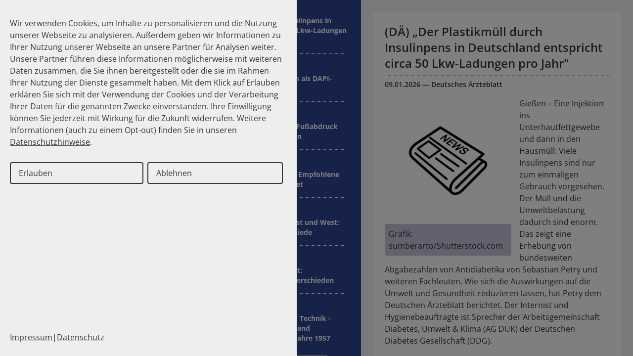

--- FILE ---
content_type: text/html; charset=utf-8
request_url: https://www.dapi.de/aktuelles/pressemitteilungen?tx_news_pi1%5B%40widget_0%5D%5BcurrentPage%5D=1&cHash=e36eec4a3eb888d6e55191302998b227
body_size: 14563
content:
<!DOCTYPE html>
<html lang="de">
<head>
    <meta charset="UTF-8">
    <meta name="viewport" content="width=device-width, initial-scale=1, maximum-scale=5">
    <title>Pressemitteilungen</title>
    <link rel="icon" href="/favicon.ico" sizes="48x48">
        <meta property="og:site_name" content="Pressemitteilungen" />
        <meta name="og:title" content="Pressemitteilungen">
        <meta name="og:url" content="https://www.dapi.de/aktuelles/pressemitteilungen/">
        
    <link href="/assets/style.5a01ef4554cc5b97e8b0.css" rel="stylesheet"><script src="/assets/style.5a01ef4554cc5b97e8b0.js" defer="defer"></script>
    
    <!-- Copyright (c) 2000-2025 etracker GmbH. All rights reserved. No reproduction, publication or modification allowed without permission. -->
    <!-- etracker code 6.0 -->
    <script type="text/javascript">
        // var et_pagename = "";
        // var et_areas = "";
    </script>
    <script id="_etLoader" type="text/javascript" charset="UTF-8" data-block-cookies="true" data-secure-code="aoEmsb" src="//code.etracker.com/code/e.js" async></script>
    <!-- etracker code 6.0 end -->
</head>

<body class="flex flex-col h-screen lg:flex-row">
<span id="documentCulture" data-culture="de-DE"></span>
<div class="flex">
    <div class="w-full lg:w-[350px] 2xl:w-[410px] shrink-0 bg-white relative z-10 lg:z-auto flex flex-col">
        
  <header class="z-10 p-3 pb-0 bg-white mobile-header sm:p-4 lg:p-7 lg:hidden drop-shadow-md">
    <div class="flex flex-row items-center justify-between w-full">
      <a href="/" class="z-10 w-1/3 h-auto md:w-1/4 lg:w-full">
        <svg class="w-full" xmlns="http://www.w3.org/2000/svg" viewBox="0 0 538.1 210">
          <defs>
            <style>
              .a {
                fill: #2e4593;
              }

              .b {
                fill: #c6c6de;
              }

              .c {
                fill: #fff;
              }

              .d {
                fill: #d60021;
              }
            </style>
          </defs>
          <title>DAPI Logo</title>
          <rect class="a" y="173.3" width="538.1" height="36.75"></rect>
          <path class="b"
            d="M300.6,129.6H281.2v33.2H244.1V49.9h58.4a39,39,0,0,1,38.7,39.2c0,21.7-17.4,40.6-39,40.6Zm-7.4-50.5H282.1V99.2h11.1a10.1,10.1,0,0,0,0-20Z">
          </path>
          <path class="c"
            d="M10.5,181.4H17a9.9,9.9,0,0,1,3.3.4,6.3,6.3,0,0,1,2.7,1.6,8.6,8.6,0,0,1,1.6,3,12.5,12.5,0,0,1,.6,4.2,13.5,13.5,0,0,1-.5,3.8,8.2,8.2,0,0,1-1.9,3.2,7.6,7.6,0,0,1-2.5,1.5,12.3,12.3,0,0,1-3.1.4H10.5Zm3.5,3.1v11.9h2.7a5.6,5.6,0,0,0,2.1-.2,3.5,3.5,0,0,0,1.5-.7,6.5,6.5,0,0,0,.9-1.7,15.5,15.5,0,0,0,.3-3.3,14.2,14.2,0,0,0-.3-3.3,5.5,5.5,0,0,0-1-1.7,3.4,3.4,0,0,0-1.7-.8,9.9,9.9,0,0,0-2.9-.2Zm21.2,10.8,3.4.6a6.2,6.2,0,0,1-2.1,2.9,6.3,6.3,0,0,1-3.5.9,5.6,5.6,0,0,1-4.9-2.2,7.9,7.9,0,0,1-1.2-4.5,7.6,7.6,0,0,1,1.6-5.1,5.4,5.4,0,0,1,4.2-1.8,5.5,5.5,0,0,1,4.5,1.9c1.1,1.3,1.6,3.3,1.5,5.9H30.3a3.6,3.6,0,0,0,.8,2.4,2.5,2.5,0,0,0,2,.9,2.1,2.1,0,0,0,1.3-.5A2.4,2.4,0,0,0,35.2,195.3Zm.2-3.5a3.2,3.2,0,0,0-.8-2.3,2.1,2.1,0,0,0-1.7-.8,2.3,2.3,0,0,0-1.8.9,3.1,3.1,0,0,0-.7,2.2Zm14.1,7.7v-2a5.5,5.5,0,0,1-1.8,1.6,5.3,5.3,0,0,1-2.4.6,4.3,4.3,0,0,1-2.3-.5,3.5,3.5,0,0,1-1.5-1.7,6.9,6.9,0,0,1-.4-2.8v-8.3h3.3v6a19.3,19.3,0,0,0,.2,3.4,2.3,2.3,0,0,0,.7,1,2.1,2.1,0,0,0,1.2.3,2.4,2.4,0,0,0,1.6-.5,2.2,2.2,0,0,0,.9-1.2,11.9,11.9,0,0,0,.3-3.5v-5.5h3.3v13.1Zm12.1-13.1v2.8H59.3v5.2a7.2,7.2,0,0,0,.1,1.9c0,.2.1.3.3.4l.5.2,1.4-.3.3,2.6a5.9,5.9,0,0,1-2.7.5,4.1,4.1,0,0,1-1.6-.3,1.9,1.9,0,0,1-1.1-.8,3.9,3.9,0,0,1-.5-1.3c0-.4-.1-1.2-.1-2.5v-5.6H54.4v-2.8h1.5v-2.6l3.4-2v4.6Zm.8,9.3,3.4-.5a2,2,0,0,0,.9,1.5,2.4,2.4,0,0,0,1.8.6,3.7,3.7,0,0,0,2-.5,1.3,1.3,0,0,0,.4-1,1.4,1.4,0,0,0-.2-.6,3.8,3.8,0,0,0-1.1-.5c-2.8-.6-4.5-1.1-5.2-1.7a3.3,3.3,0,0,1-1.5-2.9,3.4,3.4,0,0,1,1.3-2.8,5.8,5.8,0,0,1,4-1.2,6.6,6.6,0,0,1,3.9.9,4.6,4.6,0,0,1,1.8,2.6l-3.2.6a2,2,0,0,0-.8-1.2,2.5,2.5,0,0,0-1.6-.4,3.2,3.2,0,0,0-1.9.4.7.7,0,0,0-.4.7.9.9,0,0,0,.3.6l3.2,1a8.7,8.7,0,0,1,3.7,1.5,3.3,3.3,0,0,1,1.1,2.6,4,4,0,0,1-1.5,3.1,6.5,6.5,0,0,1-4.3,1.2,7.1,7.1,0,0,1-4.1-1A5.2,5.2,0,0,1,62.4,195.7ZM88,190.3l-3.3.6a2.7,2.7,0,0,0-.8-1.6,2.5,2.5,0,0,0-1.5-.5,2.4,2.4,0,0,0-2,.9,4.7,4.7,0,0,0-.8,3,5.7,5.7,0,0,0,.8,3.3,2.5,2.5,0,0,0,2,.9,2.5,2.5,0,0,0,1.6-.5,3.7,3.7,0,0,0,.9-2l3.3.6a6.3,6.3,0,0,1-2,3.6,6.7,6.7,0,0,1-3.9,1.1,5.8,5.8,0,0,1-4.5-1.8,7,7,0,0,1-1.6-5,7.2,7.2,0,0,1,1.6-5,6.9,6.9,0,0,1,8.2-.8A6.1,6.1,0,0,1,88,190.3Zm5.6-8.9v6.7a4.7,4.7,0,0,1,3.8-2,6.5,6.5,0,0,1,2.1.4,2.8,2.8,0,0,1,1.4,1.2,2.6,2.6,0,0,1,.7,1.5,15.1,15.1,0,0,1,.2,2.6v7.7H98.4v-6.9a11.1,11.1,0,0,0-.2-2.6,1.3,1.3,0,0,0-.7-.9,2.1,2.1,0,0,0-1.2-.4,3,3,0,0,0-1.5.5,2.3,2.3,0,0,0-.9,1.2,8.1,8.1,0,0,0-.3,2.5v6.6H90.2V181.4Zm18.6,13.9,3.3.6a6.1,6.1,0,0,1-2,2.9,6.3,6.3,0,0,1-3.5.9,5.6,5.6,0,0,1-4.9-2.2,7.9,7.9,0,0,1-1.2-4.5,7.6,7.6,0,0,1,1.6-5.1,5.4,5.4,0,0,1,4.2-1.8,5.5,5.5,0,0,1,4.5,1.9c1.1,1.3,1.6,3.3,1.5,5.9h-8.4a3.6,3.6,0,0,0,.8,2.4,2.5,2.5,0,0,0,2,.9,2.1,2.1,0,0,0,1.3-.5A3,3,0,0,0,112.2,195.3Zm.2-3.5a3.2,3.2,0,0,0-.8-2.3,2.2,2.2,0,0,0-3.5.1,3.1,3.1,0,0,0-.7,2.2Zm4.5,3.9,3.4-.5a2.7,2.7,0,0,0,.9,1.5,2.4,2.4,0,0,0,1.8.6,3.4,3.4,0,0,0,2-.5,1.3,1.3,0,0,0,.4-1,.7.7,0,0,0-.2-.6,2.8,2.8,0,0,0-1.1-.5c-2.7-.6-4.5-1.1-5.2-1.7a3.3,3.3,0,0,1-1.5-2.9,3.4,3.4,0,0,1,1.3-2.8,5.9,5.9,0,0,1,4.1-1.2,6.4,6.4,0,0,1,3.8.9,4.1,4.1,0,0,1,1.8,2.6l-3.2.6a2,2,0,0,0-.8-1.2,2.4,2.4,0,0,0-1.6-.4,3.2,3.2,0,0,0-1.9.4.8.8,0,0,0-.4.7.7.7,0,0,0,.4.6,17.8,17.8,0,0,0,3.1,1,9.3,9.3,0,0,1,3.8,1.5,3.3,3.3,0,0,1,1,2.6,4.3,4.3,0,0,1-1.4,3.1,7,7,0,0,1-4.4,1.2,7.1,7.1,0,0,1-4.1-1A5.7,5.7,0,0,1,116.9,195.7Zm35.9,3.8H149l-1.6-4.1h-7l-1.4,4.1h-3.8l6.9-18.1h3.7Zm-6.5-7.2-2.4-6.7-2.4,6.7Zm11.3,7.2h-3.4V186.4h3.1v1.9a5.8,5.8,0,0,1,1.5-1.8,2.3,2.3,0,0,1,1.4-.4,3.6,3.6,0,0,1,2.2.7l-1,3a2.9,2.9,0,0,0-1.6-.6,1.9,1.9,0,0,0-1.2.4,2.3,2.3,0,0,0-.7,1.4,20.2,20.2,0,0,0-.3,4.4Zm4.6,0v-2.7l4.8-5.7,1.7-1.9h-6v-2.9h10.5v2.4l-4.9,5.8-1.7,1.9h6.9v3.1Zm24.8,0h-3.3v-6.7a13.1,13.1,0,0,0-.2-2.7,2,2,0,0,0-.7-1,2.8,2.8,0,0,0-1.2-.4,3,3,0,0,0-1.6.5,2.8,2.8,0,0,0-.9,1.3,10.5,10.5,0,0,0-.3,3v6h-3.3V186.4h3.1v1.9a5,5,0,0,1,4.2-2.2,4.5,4.5,0,0,1,2,.4,3.1,3.1,0,0,1,1.4,1.1,6.1,6.1,0,0,1,.7,1.4,14.8,14.8,0,0,1,.1,2.3Zm10.5-4.2,3.3.6a6.1,6.1,0,0,1-2,2.9,6.3,6.3,0,0,1-3.5.9c-2.2,0-3.9-.7-4.9-2.2a8,8,0,0,1-1.3-4.5,7.7,7.7,0,0,1,1.7-5.1,5.9,5.9,0,0,1,8.6.1c1.1,1.3,1.6,3.3,1.6,5.9h-8.4a3.6,3.6,0,0,0,.8,2.4,2.5,2.5,0,0,0,1.9.9,2.2,2.2,0,0,0,1.4-.5A3,3,0,0,0,197.5,195.3Zm.2-3.5a3.7,3.7,0,0,0-.8-2.3,2.5,2.5,0,0,0-1.7-.8,2.3,2.3,0,0,0-1.9.9,3.6,3.6,0,0,0-.7,2.2Zm5.7-7.2v-3.2h3.4v3.2Zm0,14.9V186.4h3.4v13.1Zm6.4-13.1h3.1v1.9a5.2,5.2,0,0,1,1.7-1.6,4.4,4.4,0,0,1,2.3-.6,4.6,4.6,0,0,1,3.7,1.8,7,7,0,0,1,1.6,5,7.2,7.2,0,0,1-1.6,5,4.7,4.7,0,0,1-3.7,1.8,3.8,3.8,0,0,1-1.9-.4,7.7,7.7,0,0,1-1.9-1.5v6.6h-3.3Zm3.3,6.3a5,5,0,0,0,.9,3.3,2.5,2.5,0,0,0,4,0,5,5,0,0,0,.8-3.1,5.2,5.2,0,0,0-.8-3.1,2.8,2.8,0,0,0-2-1,3,3,0,0,0-2.1,1A4.8,4.8,0,0,0,213.1,192.7Zm14.6,6.8h-3.3V186.4h3.1v1.9a5.9,5.9,0,0,1,1.4-1.8,2.8,2.8,0,0,1,1.5-.4,3.6,3.6,0,0,1,2.2.7l-1,3a2.9,2.9,0,0,0-1.6-.6,1.6,1.6,0,0,0-1.2.4,3,3,0,0,0-.8,1.4,20.2,20.2,0,0,0-.3,4.4Zm14.4,0v-2a5.5,5.5,0,0,1-1.8,1.6,5.3,5.3,0,0,1-2.4.6,4.3,4.3,0,0,1-2.3-.5,3.5,3.5,0,0,1-1.5-1.7,6.7,6.7,0,0,1-.5-2.8v-8.3H237v6a19.3,19.3,0,0,0,.2,3.4,1.7,1.7,0,0,0,.7,1,2.1,2.1,0,0,0,1.2.3,2.4,2.4,0,0,0,1.6-.5,2.7,2.7,0,0,0,.9-1.2,13.4,13.4,0,0,0,.2-3.5v-5.5h3.4v13.1Zm-6.7-15.4v-3h2.9v3Zm5.2,0v-3h2.8v3Zm6.3,2.3h1.9v-1a7,7,0,0,1,.3-2.4,2.7,2.7,0,0,1,1.2-1.4,5.7,5.7,0,0,1,2.4-.5,9.2,9.2,0,0,1,2.8.5L255,184a3.9,3.9,0,0,0-1.5-.2,1.6,1.6,0,0,0-1.1.3,2.4,2.4,0,0,0-.3,1.4v.9h2.5v2.7h-2.5v10.4h-3.3V189.1h-1.9Zm17.6,13.1v-2a4,4,0,0,1-1.8,1.6,4.8,4.8,0,0,1-2.4.6,4.6,4.6,0,0,1-2.3-.5,3.9,3.9,0,0,1-1.4-1.7,6.7,6.7,0,0,1-.5-2.8v-8.3h3.4v6a12.5,12.5,0,0,0,.2,3.4,2.1,2.1,0,0,0,.6,1,2.8,2.8,0,0,0,1.3.3,2,2,0,0,0,1.5-.5,2.3,2.3,0,0,0,1-1.2,20.8,20.8,0,0,0,.2-3.5v-5.5h3.4v13.1Zm17.9,0H279v-6.7a13.1,13.1,0,0,0-.2-2.7,1.5,1.5,0,0,0-.7-1,2.1,2.1,0,0,0-1.2-.4,2.7,2.7,0,0,0-1.5.5,3.1,3.1,0,0,0-1,1.3,11.5,11.5,0,0,0-.2,3v6h-3.4V186.4h3.1v1.9a5,5,0,0,1,4.2-2.2,4.5,4.5,0,0,1,2,.4,2.7,2.7,0,0,1,1.4,1.1,3.7,3.7,0,0,1,.7,1.4,13,13,0,0,1,.2,2.3Zm2.7.8,3.9.5a1,1,0,0,0,.4.9,2.1,2.1,0,0,0,1.5.4,3.5,3.5,0,0,0,2-.4,2.2,2.2,0,0,0,.7-.9,6.2,6.2,0,0,0,.1-1.6v-1.9a4.5,4.5,0,0,1-3.8,2.2,4.6,4.6,0,0,1-4-2.3,7.3,7.3,0,0,1-1.2-4.3,7.8,7.8,0,0,1,1.5-5.1,5.2,5.2,0,0,1,3.9-1.7,4.9,4.9,0,0,1,3.9,2.1v-1.8h3.1v11.7a10.4,10.4,0,0,1-.4,3.5,5.2,5.2,0,0,1-1,1.8,7.7,7.7,0,0,1-1.8,1,10.4,10.4,0,0,1-2.8.4c-2.2,0-3.7-.4-4.6-1.2a3.6,3.6,0,0,1-1.4-2.9Zm3-7.6a4.9,4.9,0,0,0,.8,3,2.8,2.8,0,0,0,2,1,2.6,2.6,0,0,0,2-1,4.5,4.5,0,0,0,.9-3,5.1,5.1,0,0,0-.8-3,2.8,2.8,0,0,0-2.1-1,2.8,2.8,0,0,0-2,1A4.9,4.9,0,0,0,288.1,192.7Zm10.8,3,3.4-.5a2,2,0,0,0,.9,1.5,2.4,2.4,0,0,0,1.8.6,3.7,3.7,0,0,0,2-.5,1.3,1.3,0,0,0,.4-1,1.4,1.4,0,0,0-.2-.6,3.5,3.5,0,0,0-1.2-.5c-2.7-.6-4.4-1.1-5.1-1.7a3.3,3.3,0,0,1-1.5-2.9,3.4,3.4,0,0,1,1.3-2.8,5.6,5.6,0,0,1,4-1.2,6.6,6.6,0,0,1,3.9.9,4.4,4.4,0,0,1,1.7,2.6l-3.1.6a2.1,2.1,0,0,0-2.4-1.6,3.2,3.2,0,0,0-1.9.4.7.7,0,0,0-.4.7.9.9,0,0,0,.3.6,20.6,20.6,0,0,0,3.2,1,8.7,8.7,0,0,1,3.7,1.5,3.3,3.3,0,0,1,1.1,2.6,4,4,0,0,1-1.5,3.1,6.7,6.7,0,0,1-4.3,1.2,7.1,7.1,0,0,1-4.1-1A5.2,5.2,0,0,1,298.9,195.7Zm14.5-11.1v-3.2h3.3v3.2Zm0,14.9V186.4h3.3v13.1Zm18,0h-3.3v-6.7a7.5,7.5,0,0,0-.3-2.7,1.3,1.3,0,0,0-.7-1,2.1,2.1,0,0,0-1.1-.4,3,3,0,0,0-1.6.5,2.2,2.2,0,0,0-.9,1.3,10.5,10.5,0,0,0-.3,3v6h-3.4V186.4H323v1.9a4.9,4.9,0,0,1,4.1-2.2,4.6,4.6,0,0,1,2.1.4,3.1,3.1,0,0,1,1.4,1.1,3.5,3.5,0,0,1,.6,1.4,7.5,7.5,0,0,1,.2,2.3Zm1.9-3.8,3.4-.5a2,2,0,0,0,.9,1.5,2.4,2.4,0,0,0,1.8.6,3.7,3.7,0,0,0,2-.5,1.3,1.3,0,0,0,.4-1,1.4,1.4,0,0,0-.2-.6,3.5,3.5,0,0,0-1.2-.5c-2.7-.6-4.4-1.1-5.1-1.7a3.3,3.3,0,0,1-1.5-2.9,3.4,3.4,0,0,1,1.3-2.8,5.8,5.8,0,0,1,4-1.2,6.6,6.6,0,0,1,3.9.9,5.1,5.1,0,0,1,1.8,2.6l-3.2.6a2.1,2.1,0,0,0-2.4-1.6,3.2,3.2,0,0,0-1.9.4.7.7,0,0,0-.4.7.9.9,0,0,0,.3.6,20.6,20.6,0,0,0,3.2,1,8.7,8.7,0,0,1,3.7,1.5,3.3,3.3,0,0,1,1.1,2.6,4,4,0,0,1-1.5,3.1,6.7,6.7,0,0,1-4.3,1.2,7.1,7.1,0,0,1-4.1-1A5.2,5.2,0,0,1,333.3,195.7Zm20.3-9.3v2.8h-2.3v5.2a7.2,7.2,0,0,0,.1,1.9c0,.2.1.3.3.4l.6.2,1.3-.3.3,2.6a5.9,5.9,0,0,1-2.7.5,4.1,4.1,0,0,1-1.6-.3,2.3,2.3,0,0,1-1.1-.8,2.5,2.5,0,0,1-.4-1.3,11.4,11.4,0,0,1-.2-2.5v-5.6h-1.5v-2.8h1.5v-2.6l3.4-2v4.6Zm2-1.8v-3.2H359v3.2Zm0,14.9V186.4H359v13.1Zm12.3-13.1v2.8h-2.3v5.2a7.2,7.2,0,0,0,.1,1.9c0,.2.1.3.3.4l.6.2,1.3-.3.3,2.6a5.9,5.9,0,0,1-2.7.5,4.1,4.1,0,0,1-1.6-.3,2.3,2.3,0,0,1-1.1-.8,2.5,2.5,0,0,1-.4-1.3,11.4,11.4,0,0,1-.2-2.5v-5.6h-1.5v-2.8h1.5v-2.6l3.4-2v4.6Zm10.4,13.1v-2a5.5,5.5,0,0,1-1.8,1.6,5.3,5.3,0,0,1-2.4.6,4.3,4.3,0,0,1-2.3-.5,3.5,3.5,0,0,1-1.5-1.7,6.7,6.7,0,0,1-.5-2.8v-8.3h3.4v6a19.3,19.3,0,0,0,.2,3.4,1.7,1.7,0,0,0,.7,1,2.1,2.1,0,0,0,1.2.3,2.4,2.4,0,0,0,1.6-.5,2.7,2.7,0,0,0,.9-1.2,13.4,13.4,0,0,0,.2-3.5v-5.5h3.4v13.1Zm12.1-13.1v2.8h-2.3v5.2a7.2,7.2,0,0,0,.1,1.9.5.5,0,0,0,.2.4l.6.2,1.4-.3.3,2.6a5.9,5.9,0,0,1-2.7.5,3.8,3.8,0,0,1-1.6-.3,1.9,1.9,0,0,1-1.1-.8,3.9,3.9,0,0,1-.5-1.3,14.3,14.3,0,0,1-.1-2.5v-5.6h-1.5v-2.8h1.5v-2.6l3.4-2v4.6Zm15.8,8.9,3.4.6a5.3,5.3,0,0,1-5.6,3.8,5.6,5.6,0,0,1-4.9-2.2,7.9,7.9,0,0,1-1.2-4.5,7.6,7.6,0,0,1,1.6-5.1,5.4,5.4,0,0,1,4.2-1.8,5.5,5.5,0,0,1,4.5,1.9c1.1,1.3,1.6,3.3,1.5,5.9h-8.4a3.6,3.6,0,0,0,.8,2.4,2.7,2.7,0,0,0,2,.9,2.1,2.1,0,0,0,1.3-.5A2.4,2.4,0,0,0,406.2,195.3Zm.2-3.5a3.7,3.7,0,0,0-.7-2.3,2.5,2.5,0,0,0-1.8-.8,2.3,2.3,0,0,0-1.8.9,3.1,3.1,0,0,0-.7,2.2Zm5.8,7.7V196h3.3v3.5Zm10.9,0-6.2-18.1h3.8l4.4,13.4,4.3-13.4h3.8l-6.3,18.1Zm9.3,0V196h3.4v3.5Z">
          </path>
          <path class="b"
            d="M5.2,107.4V49.9H52.8c40.2,1.9,61.1,20.4,62.6,55.3h.1v2.2h-.1q-2.2,52.4-62.6,55.4H5.2Zm68.7-2.2c0-19.2-18.4-22.1-23.1-22.1h-5v44.2h5C55.5,127.3,73.9,124.4,73.9,105.2Z">
          </path>
          <path class="b" d="M110.2,162.8,149.9,49.9h45.5l40.8,112.9h-43l-3.3-13.3H156.2l-2.4,13.3Zm63-75.8-9.7,38h20.1Z">
          </path>
          <rect class="b" x="349.1" y="49.9" width="42" height="112.88"></rect>
          <rect class="d" x="349.1" width="42" height="44.63"></rect>
        </svg>
      </a>
      <button aria-label="Menü" class="relative flex flex-col justify-center gap-1.5 lg:hidden menu-toggle size-9 group">
        <span
          class="block h-[3px] w-full bg-dapi-blue origin-center transition-all duration-300 ease-in-out group-[&.open]:rotate-45 group-[&.open]:translate-y-2.5"></span>
        <span
          class="block h-[3px] w-full bg-dapi-blue origin-center transition-all duration-300 ease-in-out group-[&.open]:opacity-0 group-[&.open]:scale-0 opacity-100"></span>
        <span
          class="block h-[3px] w-full bg-dapi-blue origin-center transition-all duration-300 ease-in-out group-[&.open]:-rotate-45 group-[&.open]:-translate-y-2"></span>
      </button>
    </div>
    <form method="get" action="/suche" class="relative mt-2 mb-4 border-b md:mt-4 border-border-gray lg:mb-7">
      <input class="w-full h-10 pr-8 lg:h-6" type="text" name="terms" value="" />
      <button type="submit" class="absolute top-3.5 lg:top-[1px] right-2">
        <span class="sr-only">Suche</span>
        <svg class="w-5" xmlns="http://www.w3.org/2000/svg" version="1.1" viewBox="0 0 14.1 14.1">
          <path
            d="M13.9,12.9L10,8.9c1.8-2.3,1.4-5.6-0.8-7.6S3.7-0.4,1.6,1.6S-0.6,7,1.4,9.2s5.2,2.5,7.6,0.8l3.9,3.9c0.3,0.3,0.8,0.3,1.1,0  C14.2,13.6,14.2,13.2,13.9,12.9z M1.5,5.6c0-2.2,1.8-4.1,4-4.1s4,1.8,4,4.1s-1.8,4-4,4C3.4,9.6,1.5,7.8,1.5,5.6z" />
        </svg>
      </button>
    </form>
    <div class="p-3 pt-0 pb-5 sm:pb-0">

<ol class="flex flex-row flex-wrap gap-2 text-xs text-link-gray">
                <li class="flex flex-row items-center  group gap-2">
                    <svg class="size-3"version="1.1" xmlns="http://www.w3.org/2000/svg" viewBox="0 0 10.6 10.6">
                      <path fill="#A4A8AF" d="M10.4,3.8L5.5,0.1C5.4,0,5.2,0,5,0.1L0.2,3.8C0.1,3.9,0,4,0,4.2v5.9c0,0.2,0.2,0.4,0.4,0.4h9.7
                            c0.2,0,0.4-0.2,0.4-0.4V4.2C10.6,4,10.5,3.9,10.4,3.8z"></path>
                        </svg>
                        <a href="/">Homepage</a>
                </li>
                <li class="flex flex-row items-center  group gap-2">
                    <svg class="size-4" viewBox="0 0 20 20" fill="none" xmlns="http://www.w3.org/2000/svg">
                      <path d="M7.5 15L12.5 10L7.5 5" stroke="currentColor" stroke-width="2" stroke-linecap="round"
                        stroke-linejoin="round" />
                    </svg>
                        <a href="/aktuelles/">Aktuelles</a>
                </li>
            <li class="flex flex-row gap-1.5 items-center text-black">
                <svg class="size-4" width="20" height="20" viewBox="0 0 20 20" fill="none" xmlns="http://www.w3.org/2000/svg">
                    <path d="M7.5 15L12.5 10L7.5 5" stroke="currentColor" stroke-width="2" stroke-linecap="round" stroke-linejoin="round" />
                </svg>
                Pressemitteilungen
            </li>
</ol>
</div>
  </header>
  <div class="fixed flex flex-col w-full pt-2 overflow-y-auto transition-all duration-300 ease-in-out -translate-y-full bg-white lg:translate-y-0 lg:w-auto lg:static lg:h-full" id="menu">
      <div class="hidden p-3 bg-white sm:p-7 header-area lg:block">
          <div class="flex flex-row items-center justify-between w-full">
              <a href="/" class="z-10 w-1/2 h-auto sm:w-1/3 md:w-1/4 lg:w-full">
                  <svg class="w-full" xmlns="http://www.w3.org/2000/svg" viewBox="0 0 538.1 210">
                      <defs>
                          <style>
                            .a {
                            fill: #2e4593;
                            }
                            .b {
                            fill: #c6c6de;
                            }
                            .c {
                            fill: #fff;
                            }
                            .d {
                            fill: #d60021;
                            }
                        </style>
                      </defs>
                      <title>DAPI Logo</title>
                      <rect class="a" y="173.3" width="538.1" height="36.75"></rect>
                      <path class="b"
                            d="M300.6,129.6H281.2v33.2H244.1V49.9h58.4a39,39,0,0,1,38.7,39.2c0,21.7-17.4,40.6-39,40.6Zm-7.4-50.5H282.1V99.2h11.1a10.1,10.1,0,0,0,0-20Z">
                      </path>
                      <path class="c"
                            d="M10.5,181.4H17a9.9,9.9,0,0,1,3.3.4,6.3,6.3,0,0,1,2.7,1.6,8.6,8.6,0,0,1,1.6,3,12.5,12.5,0,0,1,.6,4.2,13.5,13.5,0,0,1-.5,3.8,8.2,8.2,0,0,1-1.9,3.2,7.6,7.6,0,0,1-2.5,1.5,12.3,12.3,0,0,1-3.1.4H10.5Zm3.5,3.1v11.9h2.7a5.6,5.6,0,0,0,2.1-.2,3.5,3.5,0,0,0,1.5-.7,6.5,6.5,0,0,0,.9-1.7,15.5,15.5,0,0,0,.3-3.3,14.2,14.2,0,0,0-.3-3.3,5.5,5.5,0,0,0-1-1.7,3.4,3.4,0,0,0-1.7-.8,9.9,9.9,0,0,0-2.9-.2Zm21.2,10.8,3.4.6a6.2,6.2,0,0,1-2.1,2.9,6.3,6.3,0,0,1-3.5.9,5.6,5.6,0,0,1-4.9-2.2,7.9,7.9,0,0,1-1.2-4.5,7.6,7.6,0,0,1,1.6-5.1,5.4,5.4,0,0,1,4.2-1.8,5.5,5.5,0,0,1,4.5,1.9c1.1,1.3,1.6,3.3,1.5,5.9H30.3a3.6,3.6,0,0,0,.8,2.4,2.5,2.5,0,0,0,2,.9,2.1,2.1,0,0,0,1.3-.5A2.4,2.4,0,0,0,35.2,195.3Zm.2-3.5a3.2,3.2,0,0,0-.8-2.3,2.1,2.1,0,0,0-1.7-.8,2.3,2.3,0,0,0-1.8.9,3.1,3.1,0,0,0-.7,2.2Zm14.1,7.7v-2a5.5,5.5,0,0,1-1.8,1.6,5.3,5.3,0,0,1-2.4.6,4.3,4.3,0,0,1-2.3-.5,3.5,3.5,0,0,1-1.5-1.7,6.9,6.9,0,0,1-.4-2.8v-8.3h3.3v6a19.3,19.3,0,0,0,.2,3.4,2.3,2.3,0,0,0,.7,1,2.1,2.1,0,0,0,1.2.3,2.4,2.4,0,0,0,1.6-.5,2.2,2.2,0,0,0,.9-1.2,11.9,11.9,0,0,0,.3-3.5v-5.5h3.3v13.1Zm12.1-13.1v2.8H59.3v5.2a7.2,7.2,0,0,0,.1,1.9c0,.2.1.3.3.4l.5.2,1.4-.3.3,2.6a5.9,5.9,0,0,1-2.7.5,4.1,4.1,0,0,1-1.6-.3,1.9,1.9,0,0,1-1.1-.8,3.9,3.9,0,0,1-.5-1.3c0-.4-.1-1.2-.1-2.5v-5.6H54.4v-2.8h1.5v-2.6l3.4-2v4.6Zm.8,9.3,3.4-.5a2,2,0,0,0,.9,1.5,2.4,2.4,0,0,0,1.8.6,3.7,3.7,0,0,0,2-.5,1.3,1.3,0,0,0,.4-1,1.4,1.4,0,0,0-.2-.6,3.8,3.8,0,0,0-1.1-.5c-2.8-.6-4.5-1.1-5.2-1.7a3.3,3.3,0,0,1-1.5-2.9,3.4,3.4,0,0,1,1.3-2.8,5.8,5.8,0,0,1,4-1.2,6.6,6.6,0,0,1,3.9.9,4.6,4.6,0,0,1,1.8,2.6l-3.2.6a2,2,0,0,0-.8-1.2,2.5,2.5,0,0,0-1.6-.4,3.2,3.2,0,0,0-1.9.4.7.7,0,0,0-.4.7.9.9,0,0,0,.3.6l3.2,1a8.7,8.7,0,0,1,3.7,1.5,3.3,3.3,0,0,1,1.1,2.6,4,4,0,0,1-1.5,3.1,6.7,6.7,0,0,1-4.3,1.2,7.1,7.1,0,0,1-4.1-1A5.2,5.2,0,0,1,62.4,195.7ZM88,190.3l-3.3.6a2.7,2.7,0,0,0-.8-1.6,2.5,2.5,0,0,0-1.5-.5,2.4,2.4,0,0,0-2,.9,4.7,4.7,0,0,0-.8,3,5.7,5.7,0,0,0,.8,3.3,2.5,2.5,0,0,0,2,.9,2.5,2.5,0,0,0,1.6-.5,3.7,3.7,0,0,0,.9-2l3.3.6a6.3,6.3,0,0,1-2,3.6,6.7,6.7,0,0,1-3.9,1.1,5.8,5.8,0,0,1-4.5-1.8,7,7,0,0,1-1.6-5,7.2,7.2,0,0,1,1.6-5,6.9,6.9,0,0,1,8.2-.8A6.1,6.1,0,0,1,88,190.3Zm5.6-8.9v6.7a4.7,4.7,0,0,1,3.8-2,6.5,6.5,0,0,1,2.1.4,2.8,2.8,0,0,1,1.4,1.2,2.6,2.6,0,0,1,.7,1.5,15.1,15.1,0,0,1,.2,2.6v7.7H98.4v-6.9a11.1,11.1,0,0,0-.2-2.6,1.3,1.3,0,0,0-.7-.9,2.1,2.1,0,0,0-1.2-.4,3,3,0,0,0-1.5.5,2.3,2.3,0,0,0-.9,1.2,8.1,8.1,0,0,0-.3,2.5v6.6H90.2V181.4Zm18.6,13.9,3.3.6a6.1,6.1,0,0,1-2,2.9,6.3,6.3,0,0,1-3.5.9,5.6,5.6,0,0,1-4.9-2.2,7.9,7.9,0,0,1-1.2-4.5,7.6,7.6,0,0,1,1.6-5.1,5.4,5.4,0,0,1,4.2-1.8,5.5,5.5,0,0,1,4.5,1.9c1.1,1.3,1.6,3.3,1.5,5.9h-8.4a3.6,3.6,0,0,0,.8,2.4,2.5,2.5,0,0,0,2,.9,2.1,2.1,0,0,0,1.3-.5A3,3,0,0,0,112.2,195.3Zm.2-3.5a3.2,3.2,0,0,0-.8-2.3,2.2,2.2,0,0,0-3.5.1,3.1,3.1,0,0,0-.7,2.2Zm4.5,3.9,3.4-.5a2.7,2.7,0,0,0,.9,1.5,2.4,2.4,0,0,0,1.8.6,3.4,3.4,0,0,0,2-.5,1.3,1.3,0,0,0,.4-1,.7.7,0,0,0-.2-.6,2.8,2.8,0,0,0-1.1-.5c-2.7-.6-4.5-1.1-5.2-1.7a3.3,3.3,0,0,1-1.5-2.9,3.4,3.4,0,0,1,1.3-2.8,5.9,5.9,0,0,1,4.1-1.2,6.4,6.4,0,0,1,3.8.9,4.1,4.1,0,0,1,1.8,2.6l-3.2.6a2,2,0,0,0-.8-1.2,2.4,2.4,0,0,0-1.6-.4,3.2,3.2,0,0,0-1.9.4.8.8,0,0,0-.4.7.7.7,0,0,0,.4.6,17.8,17.8,0,0,0,3.1,1,9.3,9.3,0,0,1,3.8,1.5,3.3,3.3,0,0,1,1,2.6,4.3,4.3,0,0,1-1.4,3.1,7,7,0,0,1-4.4,1.2,7.1,7.1,0,0,1-4.1-1A5.7,5.7,0,0,1,116.9,195.7Zm35.9,3.8H149l-1.6-4.1h-7l-1.4,4.1h-3.8l6.9-18.1h3.7Zm-6.5-7.2-2.4-6.7-2.4,6.7Zm11.3,7.2h-3.4V186.4h3.1v1.9a5.8,5.8,0,0,1,1.5-1.8,2.3,2.3,0,0,1,1.4-.4,3.6,3.6,0,0,1,2.2.7l-1,3a2.9,2.9,0,0,0-1.6-.6,1.9,1.9,0,0,0-1.2.4,2.3,2.3,0,0,0-.7,1.4,20.2,20.2,0,0,0-.3,4.4Zm4.6,0v-2.7l4.8-5.7,1.7-1.9h-6v-2.9h10.5v2.4l-4.9,5.8-1.7,1.9h6.9v3.1Zm24.8,0h-3.3v-6.7a13.1,13.1,0,0,0-.2-2.7,2,2,0,0,0-.7-1,2.8,2.8,0,0,0-1.2-.4,3,3,0,0,0-1.6.5,2.8,2.8,0,0,0-.9,1.3,10.5,10.5,0,0,0-.3,3v6h-3.3V186.4h3.1v1.9a5,5,0,0,1,4.2-2.2,4.5,4.5,0,0,1,2,.4,3.1,3.1,0,0,1,1.4,1.1,6.1,6.1,0,0,1,.7,1.4,14.8,14.8,0,0,1,.1,2.3Zm10.5-4.2,3.3.6a6.1,6.1,0,0,1-2,2.9,6.3,6.3,0,0,1-3.5.9c-2.2,0-3.9-.7-4.9-2.2a8,8,0,0,1-1.3-4.5,7.7,7.7,0,0,1,1.7-5.1,5.9,5.9,0,0,1,8.6.1c1.1,1.3,1.6,3.3,1.6,5.9h-8.4a3.6,3.6,0,0,0,.8,2.4,2.5,2.5,0,0,0,1.9.9,2.2,2.2,0,0,0,1.4-.5A3,3,0,0,0,197.5,195.3Zm.2-3.5a3.7,3.7,0,0,0-.8-2.3,2.5,2.5,0,0,0-1.7-.8,2.3,2.3,0,0,0-1.9.9,3.6,3.6,0,0,0-.7,2.2Zm5.7-7.2v-3.2h3.4v3.2Zm0,14.9V186.4h3.4v13.1Zm6.4-13.1h3.1v1.9a5.2,5.2,0,0,1,1.7-1.6,4.4,4.4,0,0,1,2.3-.6,4.6,4.6,0,0,1,3.7,1.8,7,7,0,0,1,1.6,5,7.2,7.2,0,0,1-1.6,5,4.7,4.7,0,0,1-3.7,1.8,3.8,3.8,0,0,1-1.9-.4,7.7,7.7,0,0,1-1.9-1.5v6.6h-3.3Zm3.3,6.3a5,5,0,0,0,.9,3.3,2.5,2.5,0,0,0,4,0,5,5,0,0,0,.8-3.1,5.2,5.2,0,0,0-.8-3.1,2.8,2.8,0,0,0-2-1,3,3,0,0,0-2.1,1A4.8,4.8,0,0,0,213.1,192.7Zm14.6,6.8h-3.3V186.4h3.1v1.9a5.9,5.9,0,0,1,1.4-1.8,2.8,2.8,0,0,1,1.5-.4,3.6,3.6,0,0,1,2.2.7l-1,3a2.9,2.9,0,0,0-1.6-.6,1.6,1.6,0,0,0-1.2.4,3,3,0,0,0-.8,1.4,20.2,20.2,0,0,0-.3,4.4Zm14.4,0v-2a5.5,5.5,0,0,1-1.8,1.6,5.3,5.3,0,0,1-2.4.6,4.3,4.3,0,0,1-2.3-.5,3.5,3.5,0,0,1-1.5-1.7,6.7,6.7,0,0,1-.5-2.8v-8.3H237v6a19.3,19.3,0,0,0,.2,3.4,1.7,1.7,0,0,0,.7,1,2.1,2.1,0,0,0,1.2.3,2.4,2.4,0,0,0,1.6-.5,2.7,2.7,0,0,0,.9-1.2,13.4,13.4,0,0,0,.2-3.5v-5.5h3.4v13.1Zm-6.7-15.4v-3h2.9v3Zm5.2,0v-3h2.8v3Zm6.3,2.3h1.9v-1a7,7,0,0,1,.3-2.4,2.7,2.7,0,0,1,1.2-1.4,5.7,5.7,0,0,1,2.4-.5,9.2,9.2,0,0,1,2.8.5L255,184a3.9,3.9,0,0,0-1.5-.2,1.6,1.6,0,0,0-1.1.3,2.4,2.4,0,0,0-.3,1.4v.9h2.5v2.7h-2.5v10.4h-3.3V189.1h-1.9Zm17.6,13.1v-2a4,4,0,0,1-1.8,1.6,4.8,4.8,0,0,1-2.4.6,4.6,4.6,0,0,1-2.3-.5,3.9,3.9,0,0,1-1.4-1.7,6.7,6.7,0,0,1-.5-2.8v-8.3h3.4v6a12.5,12.5,0,0,0,.2,3.4,2.1,2.1,0,0,0,.6,1,2.8,2.8,0,0,0,1.3.3,2,2,0,0,0,1.5-.5,2.3,2.3,0,0,0,1-1.2,20.8,20.8,0,0,0,.2-3.5v-5.5h3.4v13.1Zm17.9,0H279v-6.7a13.1,13.1,0,0,0-.2-2.7,1.5,1.5,0,0,0-.7-1,2.1,2.1,0,0,0-1.2-.4,2.7,2.7,0,0,0-1.5.5,3.1,3.1,0,0,0-1,1.3,11.5,11.5,0,0,0-.2,3v6h-3.4V186.4h3.1v1.9a5,5,0,0,1,4.2-2.2,4.5,4.5,0,0,1,2,.4,2.7,2.7,0,0,1,1.4,1.1,3.7,3.7,0,0,1,.7,1.4,13,13,0,0,1,.2,2.3Zm2.7.8,3.9.5a1,1,0,0,0,.4.9,2.1,2.1,0,0,0,1.5.4,3.5,3.5,0,0,0,2-.4,2.2,2.2,0,0,0,.7-.9,6.2,6.2,0,0,0,.1-1.6v-1.9a4.5,4.5,0,0,1-3.8,2.2,4.6,4.6,0,0,1-4-2.3,7.3,7.3,0,0,1-1.2-4.3,7.8,7.8,0,0,1,1.5-5.1,5.2,5.2,0,0,1,3.9-1.7,4.9,4.9,0,0,1,3.9,2.1v-1.8h3.1v11.7a10.4,10.4,0,0,1-.4,3.5,5.2,5.2,0,0,1-1,1.8,7.7,7.7,0,0,1-1.8,1,10.4,10.4,0,0,1-2.8.4c-2.2,0-3.7-.4-4.6-1.2a3.6,3.6,0,0,1-1.4-2.9Zm3-7.6a4.9,4.9,0,0,0,.8,3,2.8,2.8,0,0,0,2,1,2.6,2.6,0,0,0,2-1,4.5,4.5,0,0,0,.9-3,5.1,5.1,0,0,0-.8-3,2.8,2.8,0,0,0-2.1-1,2.8,2.8,0,0,0-2,1A4.9,4.9,0,0,0,288.1,192.7Zm10.8,3,3.4-.5a2,2,0,0,0,.9,1.5,2.4,2.4,0,0,0,1.8.6,3.7,3.7,0,0,0,2-.5,1.3,1.3,0,0,0,.4-1,1.4,1.4,0,0,0-.2-.6,3.5,3.5,0,0,0-1.2-.5c-2.7-.6-4.4-1.1-5.1-1.7a3.3,3.3,0,0,1-1.5-2.9,3.4,3.4,0,0,1,1.3-2.8,5.6,5.6,0,0,1,4-1.2,6.6,6.6,0,0,1,3.9.9,4.4,4.4,0,0,1,1.7,2.6l-3.1.6a2.1,2.1,0,0,0-2.4-1.6,3.2,3.2,0,0,0-1.9.4.7.7,0,0,0-.4.7.9.9,0,0,0,.3.6,20.6,20.6,0,0,0,3.2,1,8.7,8.7,0,0,1,3.7,1.5,3.3,3.3,0,0,1,1.1,2.6,4,4,0,0,1-1.5,3.1,6.7,6.7,0,0,1-4.3,1.2,7.1,7.1,0,0,1-4.1-1A5.2,5.2,0,0,1,298.9,195.7Zm14.5-11.1v-3.2h3.3v3.2Zm0,14.9V186.4h3.3v13.1Zm18,0h-3.3v-6.7a7.5,7.5,0,0,0-.3-2.7,1.3,1.3,0,0,0-.7-1,2.1,2.1,0,0,0-1.1-.4,3,3,0,0,0-1.6.5,2.2,2.2,0,0,0-.9,1.3,10.5,10.5,0,0,0-.3,3v6h-3.4V186.4H323v1.9a4.9,4.9,0,0,1,4.1-2.2,4.6,4.6,0,0,1,2.1.4,3.1,3.1,0,0,1,1.4,1.1,3.5,3.5,0,0,1,.6,1.4,7.5,7.5,0,0,1,.2,2.3Zm1.9-3.8,3.4-.5a2,2,0,0,0,.9,1.5,2.4,2.4,0,0,0,1.8.6,3.7,3.7,0,0,0,2-.5,1.3,1.3,0,0,0,.4-1,1.4,1.4,0,0,0-.2-.6,3.5,3.5,0,0,0-1.2-.5c-2.7-.6-4.4-1.1-5.1-1.7a3.3,3.3,0,0,1-1.5-2.9,3.4,3.4,0,0,1,1.3-2.8,5.8,5.8,0,0,1,4-1.2,6.6,6.6,0,0,1,3.9.9,5.1,5.1,0,0,1,1.8,2.6l-3.2.6a2.1,2.1,0,0,0-2.4-1.6,3.2,3.2,0,0,0-1.9.4.7.7,0,0,0-.4.7.9.9,0,0,0,.3.6,20.6,20.6,0,0,0,3.2,1,8.7,8.7,0,0,1,3.7,1.5,3.3,3.3,0,0,1,1.1,2.6,4,4,0,0,1-1.5,3.1,6.7,6.7,0,0,1-4.3,1.2,7.1,7.1,0,0,1-4.1-1A5.2,5.2,0,0,1,333.3,195.7Zm20.3-9.3v2.8h-2.3v5.2a7.2,7.2,0,0,0,.1,1.9c0,.2.1.3.3.4l.6.2,1.3-.3.3,2.6a5.9,5.9,0,0,1-2.7.5,4.1,4.1,0,0,1-1.6-.3,2.3,2.3,0,0,1-1.1-.8,2.5,2.5,0,0,1-.4-1.3,11.4,11.4,0,0,1-.2-2.5v-5.6h-1.5v-2.8h1.5v-2.6l3.4-2v4.6Zm2-1.8v-3.2H359v3.2Zm0,14.9V186.4H359v13.1Zm12.3-13.1v2.8h-2.3v5.2a7.2,7.2,0,0,0,.1,1.9c0,.2.1.3.3.4l.6.2,1.3-.3.3,2.6a5.9,5.9,0,0,1-2.7.5,4.1,4.1,0,0,1-1.6-.3,2.3,2.3,0,0,1-1.1-.8,2.5,2.5,0,0,1-.4-1.3,11.4,11.4,0,0,1-.2-2.5v-5.6h-1.5v-2.8h1.5v-2.6l3.4-2v4.6Zm10.4,13.1v-2a5.5,5.5,0,0,1-1.8,1.6,5.3,5.3,0,0,1-2.4.6,4.3,4.3,0,0,1-2.3-.5,3.5,3.5,0,0,1-1.5-1.7,6.7,6.7,0,0,1-.5-2.8v-8.3h3.4v6a19.3,19.3,0,0,0,.2,3.4,1.7,1.7,0,0,0,.7,1,2.1,2.1,0,0,0,1.2.3,2.4,2.4,0,0,0,1.6-.5,2.7,2.7,0,0,0,.9-1.2,13.4,13.4,0,0,0,.2-3.5v-5.5h3.4v13.1Zm12.1-13.1v2.8h-2.3v5.2a7.2,7.2,0,0,0,.1,1.9.5.5,0,0,0,.2.4l.6.2,1.4-.3.3,2.6a5.9,5.9,0,0,1-2.7.5,3.8,3.8,0,0,1-1.6-.3,1.9,1.9,0,0,1-1.1-.8,3.9,3.9,0,0,1-.5-1.3,14.3,14.3,0,0,1-.1-2.5v-5.6h-1.5v-2.8h1.5v-2.6l3.4-2v4.6Zm15.8,8.9,3.4.6a5.3,5.3,0,0,1-5.6,3.8,5.6,5.6,0,0,1-4.9-2.2,7.9,7.9,0,0,1-1.2-4.5,7.6,7.6,0,0,1,1.6-5.1,5.4,5.4,0,0,1,4.2-1.8,5.5,5.5,0,0,1,4.5,1.9c1.1,1.3,1.6,3.3,1.5,5.9h-8.4a3.6,3.6,0,0,0,.8,2.4,2.7,2.7,0,0,0,2,.9,2.1,2.1,0,0,0,1.3-.5A2.4,2.4,0,0,0,406.2,195.3Zm.2-3.5a3.7,3.7,0,0,0-.7-2.3,2.5,2.5,0,0,0-1.8-.8,2.3,2.3,0,0,0-1.8.9,3.1,3.1,0,0,0-.7,2.2Zm5.8,7.7V196h3.3v3.5Zm10.9,0-6.2-18.1h3.8l4.4,13.4,4.3-13.4h3.8l-6.3,18.1Zm9.3,0V196h3.4v3.5Z">
          </path>
          <path class="b"
            d="M5.2,107.4V49.9H52.8c40.2,1.9,61.1,20.4,62.6,55.3h.1v2.2h-.1q-2.2,52.4-62.6,55.4H5.2Zm68.7-2.2c0-19.2-18.4-22.1-23.1-22.1h-5v44.2h5C55.5,127.3,73.9,124.4,73.9,105.2Z">
          </path>
          <path class="b" d="M110.2,162.8,149.9,49.9h45.5l40.8,112.9h-43l-3.3-13.3H156.2l-2.4,13.3Zm63-75.8-9.7,38h20.1Z">
          </path>
          <rect class="b" x="349.1" y="49.9" width="42" height="112.88"></rect>
          <rect class="d" x="349.1" width="42" height="44.63"></rect>
                  </svg>
              </a>
              <button aria-label="Menü" class="relative flex flex-col justify-center gap-1.5 lg:hidden menu-toggle size-9 group">
                  <span class="block h-[3px] w-full bg-dapi-blue origin-center transition-all duration-300 ease-in-out group-[&.open]:rotate-45 group-[&.open]:translate-y-2.5"></span>
                  <span class="block h-[3px] w-full bg-dapi-blue origin-center transition-all duration-300 ease-in-out group-[&.open]:opacity-0 group-[&.open]:scale-0 opacity-100"></span>
                  <span class="block h-[3px] w-full bg-dapi-blue origin-center transition-all duration-300 ease-in-out group-[&.open]:-rotate-45 group-[&.open]:-translate-y-2"></span>
              </button>
          </div>
          <form method="get" action="/suche" class="relative mt-4 border-b border-border-gray mb-7">
              <input class="w-full h-12 pr-8 lg:h-6"
                     type="text" name="terms"
                     value="" />
              <button type="submit" class="absolute top-3.5 lg:top-[1px] right-2">
                  <span class="sr-only">Suche</span>
                  <svg class="w-5" xmlns="http://www.w3.org/2000/svg" version="1.1" viewBox="0 0 14.1 14.1">
                      <path d="M13.9,12.9L10,8.9c1.8-2.3,1.4-5.6-0.8-7.6S3.7-0.4,1.6,1.6S-0.6,7,1.4,9.2s5.2,2.5,7.6,0.8l3.9,3.9c0.3,0.3,0.8,0.3,1.1,0  C14.2,13.6,14.2,13.2,13.9,12.9z M1.5,5.6c0-2.2,1.8-4.1,4-4.1s4,1.8,4,4.1s-1.8,4-4,4C3.4,9.6,1.5,7.8,1.5,5.6z" />
                  </svg>
              </button>
          </form>
          

<ol class="flex flex-row flex-wrap gap-2 text-xs text-link-gray">
                <li class="flex flex-row items-center  group gap-2">
                    <svg class="size-3"version="1.1" xmlns="http://www.w3.org/2000/svg" viewBox="0 0 10.6 10.6">
                      <path fill="#A4A8AF" d="M10.4,3.8L5.5,0.1C5.4,0,5.2,0,5,0.1L0.2,3.8C0.1,3.9,0,4,0,4.2v5.9c0,0.2,0.2,0.4,0.4,0.4h9.7
                            c0.2,0,0.4-0.2,0.4-0.4V4.2C10.6,4,10.5,3.9,10.4,3.8z"></path>
                        </svg>
                        <a href="/">Homepage</a>
                </li>
                <li class="flex flex-row items-center  group gap-2">
                    <svg class="size-4" viewBox="0 0 20 20" fill="none" xmlns="http://www.w3.org/2000/svg">
                      <path d="M7.5 15L12.5 10L7.5 5" stroke="currentColor" stroke-width="2" stroke-linecap="round"
                        stroke-linejoin="round" />
                    </svg>
                        <a href="/aktuelles/">Aktuelles</a>
                </li>
            <li class="flex flex-row gap-1.5 items-center text-black">
                <svg class="size-4" width="20" height="20" viewBox="0 0 20 20" fill="none" xmlns="http://www.w3.org/2000/svg">
                    <path d="M7.5 15L12.5 10L7.5 5" stroke="currentColor" stroke-width="2" stroke-linecap="round" stroke-linejoin="round" />
                </svg>
                Pressemitteilungen
            </li>
</ol>

      </div>
    <nav aria-label="Site Menu" class="w-full p-3 pt-0 bg-white sm:p-7 lg:pt-0 h-fit">
        <ul>
    
                        <li class="py-2 border-b border-border-gray">
                            <a class="flex flex-row items-center gap-1 text-lg font-semibold text-link-gray hover:text-link-hover-gray" href="/aktuelles/forschungsupdate/" target="_self">
                                <span>Forschungsupdate</span>
                            </a>
                        </li>
                        <li class="py-2 border-b border-border-gray">
                            <a class="flex flex-row items-center gap-1 text-lg font-semibold text-link-gray hover:text-link-hover-gray" href="/aktuelles/zahl-des-monats/" target="_self">
                                <span>Zahl des Monats</span>
                            </a>
                        </li>
                        <li class="py-2 border-b border-border-gray">
                            <a class="flex flex-row items-center gap-1 text-lg font-semibold text-black" href="/aktuelles/pressemitteilungen/" target="_self">
                                    <span class="size-2.5 inline-block bg-dapi-red"></span>
                                <span>Pressemitteilungen</span>
                            </a>
                        </li>
                        <li class="py-2 border-b border-border-gray">
                            <a class="flex flex-row items-center gap-1 text-lg font-semibold text-link-gray hover:text-link-hover-gray" href="/aktuelles/termine/" target="_self">
                                <span>Termine</span>
                            </a>
                        </li>
                        <li class="py-2 border-b border-border-gray">
                            <a class="flex flex-row items-center gap-1 text-lg font-semibold text-link-gray hover:text-link-hover-gray" href="/aktuelles/zentrale-verwurfspruefung/" target="_self">
                                <span>Zentrale Verwurfspr&#xFC;fung</span>
                            </a>
                        </li>
                        <li class="py-2 border-b border-border-gray">
                            <a class="flex flex-row items-center gap-1 text-lg font-semibold text-link-gray hover:text-link-hover-gray" href="/aktuelles/lieferengpaesse/" target="_self">
                                <span>Lieferengp&#xE4;sse</span>
                            </a>
                        </li>
        </ul>
    </nav>

        <div id="pinboard-filter" data-yearTitle="Jahre" data-authorTitle="Autoren" data-resetFilter="zur&#xFC;cksetzen" data-showYearFilter="True" data-showAuthorFilter="False" data-repo="a3bbb972-bb73-4e37-9ddc-0807364d46ac"></div>
    
    
    
    <nav aria-label="Footer Links" class="p-3 lg:mt-auto sm:p-7">
        <nav>
        </nav>
        <div class="flex flex-row mb-1 divide-x divide-link-gray">
            <a class="hover:text-link-hover-gray pr-1 font-bold" href="/aktuelles/pressemitteilungen/">Deutsch</a>
            <a class="pl-1 hover:text-link-hover-gray text-link-gray" href="/en/news/news/">Englisch</a>
        </div>
            <ul class="flex flex-row flex-wrap text-sm divide-x lg:divide-x-0 2xl:divide-x lg:flex-col 2xl:flex-row text-link-gray ">
                    <li class="px-1 lg:px-0 2xl:px-1 first:pl-0 last:pr-0">
                        <a class="hover:text-link-hover-gray  whitespace-nowrap" href="/kontakt/">Kontakt</a>
                    </li>
                    <li class="px-1 lg:px-0 2xl:px-1 first:pl-0 last:pr-0">
                        <a class="hover:text-link-hover-gray  whitespace-nowrap" href="/impressum/">Impressum</a>
                    </li>
                    <li class="px-1 lg:px-0 2xl:px-1 first:pl-0 last:pr-0">
                        <a class="hover:text-link-hover-gray  whitespace-nowrap" href="/nutzung/">Nutzung</a>
                    </li>
                    <li class="px-1 lg:px-0 2xl:px-1 first:pl-0 last:pr-0">
                        <a class="hover:text-link-hover-gray  whitespace-nowrap" href="/datenschutz/">Datenschutz</a>
                    </li>
                    <li class="px-1 lg:px-0 2xl:px-1 first:pl-0 last:pr-0">
                        <a class="hover:text-link-hover-gray  whitespace-nowrap" href="/login/">Login</a>
                    </li>
                <li>
                    <a class="hover:text-link-hover-gray whitespace-nowrap" href="javascript:void(0);" onclick="showCookieMessage(true)">Cookie-Einstellungen</a>
                </li>
            </ul>
    </nav>
        <div class="grow lg:hidden bg-dapi-blue">
          

<div class="flex flex-col h-full overflow-y-auto">
  
  
  
    <div class="flex flex-col text-white grow px-7" id="pinboard-newslist" data-culture="de-DE" data-repo="a3bbb972-bb73-4e37-9ddc-0807364d46ac" data-key="a3bbb972-bb73-4e37-9ddc-0807364d46ac"></div>
</div>

        </div>
  </div>


    </div>
            <div class="relative hidden lg:flex">
                <div id="sidebar-slide-container" class="fixed top-0 w-5 h-full overflow-hidden transition-all duration-300 ease-in-out xl:left-[410px] xl:static xl:w-full z-10">
                    <aside class="h-screen col-span-2 bg-dapi-blue lg:w-[380px] shrink-0">
                        

<div class="flex flex-col h-full overflow-y-auto">
  
  
  
    <div class="flex flex-col text-white grow px-7" id="pinboard-newslist" data-culture="de-DE" data-repo="a3bbb972-bb73-4e37-9ddc-0807364d46ac" data-key="a3bbb972-bb73-4e37-9ddc-0807364d46ac"></div>
</div>

                    </aside>
                </div>
                <button id="sidebar-toggle-button" class="absolute top-0 left-0 z-10 flex items-center self-center justify-center w-8 h-full text-white transition-all duration-300 ease-in-out place-self-center bg-dapi-blue xl:hidden">
                    <div class="relative">
                      <div class="bg-dapi-blue rounded-[50%] w-14 h-32 absolute -left-3 top-1/2 -translate-y-1/2 flex items-center justify-center">
                        <svg xmlns="http://www.w3.org/2000/svg" fill="none" viewBox="0 0 24 24" stroke-width="1.5" stroke="currentColor" class="size-10 animate-bounceright drop-shadow-custom">
                            <path stroke-linecap="round" stroke-linejoin="round" d="M13.5 4.5 21 12m0 0-7.5 7.5M21 12H3"/>
                        </svg>
                      </div>
                    </div>
                </button>
            </div>
</div>
<main class="flex flex-col p-3 overflow-y-auto sm:p-6 lg:pl-12 xl:pl-6 bg-background-gray grow">
    <div class="mx-0 content-wrapper">

<div class="p-3 bg-white sm:p-6 mx-auto w-full max-w-[940px] flow-root">
	<div class="news">
		<section>
      <h2 class="mb-2">(D&#xC4;) &#x201E;Der Plastikm&#xFC;ll durch Insulinpens in Deutschland entspricht circa 50 Lkw-Ladungen pro Jahr&quot; </h2>
      <svg class="w-full h-[1px]">
        <line class="stroke-border-gray" x1="0%" x2="100%" style="stroke-dasharray: 6; stroke-dashoffset: 6; stroke-width: 2px;"></line>
      </svg>			

			<div>
				<h5>
        </h5>
        <div class="flex flex-row items-center gap-2 mt-2">
            <p class="text-sm font-semibold">
              <time datetime="09.01.2026 14:23:00">
                09.01.2026
              </time>
<span>&mdash; Deutsches &#xC4;rzteblatt</span>            </p>
        </div>
				<div class="flex flex-col mt-4 sm:block">
            <figure class="sm:float-left max-w-[75%] mx-auto sm:max-w-full sm:w-64 shrink-0 sm:mr-4 mb-2 sm:mb-0.5">
              <img src="/media/kojju5ve/pressemitteilung_shutterstock_300x300.jpg?v=1dc3e6cf3eda4a0" class="w-full" alt="" />
                <figcaption class="p-2 bg-dapi-blue-hover">Grafik: sumberarto/Shutterstock.com</figcaption>
            </figure>
          <div class="min-w-0">
              <div class="rte-wrapper"><p>Gießen – Eine Injektion ins Unterhautfettgewebe und dann in den Hausmüll: Viele Insulinpens sind nur zum einmaligen Gebrauch vorgesehen. Der Müll und die Umweltbelastung dadurch sind enorm. Das zeigt eine Erhebung von bundesweiten Abgabezahlen von Antidiabetika von Sebastian Petry und weiteren Fachleuten. Wie sich die Auswirkungen auf die Umwelt und Gesundheit reduzieren lassen, hat Petry dem Deutschen Ärzteblatt berichtet. Der Internist und Hygienebeauftragte ist Sprecher der Arbeitsgemeinschaft Diabetes, Umwelt &amp; Klima (AG DUK) der Deutschen Diabetes Gesellschaft (DDG).</p><p>Copyright: © 2026 Deutsches Ärzteblatt / Deutscher Ärzteverlag</p></div>
              <div class="flex flex-col gap-2 mt-4 font-semibold">
                          <a href="https://www.aerzteblatt.de/news/der-plastikmull-durch-insulinpens-in-deutschland-entspricht-circa-50-lkw-ladungen-pro-jahr" class="text-dapi-red hover:text-dapi-red-hover">
                            <span class="inline break-words hyphens-auto">www.aerzteblatt.de</span>
                            <svg class="inline-block -mt-1 fill-current size-4" version="1.1" xmlns="http://www.w3.org/2000/svg" viewBox="0 0 17.3 5.3">
                              <path d="M12,2.1V0l5.3,2.6L12,5.3V3.1H0v-1H12z"></path>
                            </svg>
                          </a>
                          <a href="/publikationen/100-millionen-pens-jaehrlich-in-deutschland-und-dann-in-den-hausmuell/" class="text-dapi-red hover:text-dapi-red-hover">
                            <span class="inline break-words hyphens-auto">100 Millionen Pens j&#xE4;hrlich in Deutschland &#x2013; und dann in den Hausm&#xFC;ll?</span>
                            <svg class="inline-block -mt-1 fill-current size-4" version="1.1" xmlns="http://www.w3.org/2000/svg" viewBox="0 0 17.3 5.3">
                              <path d="M12,2.1V0l5.3,2.6L12,5.3V3.1H0v-1H12z"></path>
                            </svg>
                          </a>
              </div>
            </div>
          </div>
        </div>		
		</section>
	</div>
</div></div>
</main>
<script src="/assets/tscript.5a01ef4554cc5b97e8b0.js" defer="defer"></script>
</body>

</html>